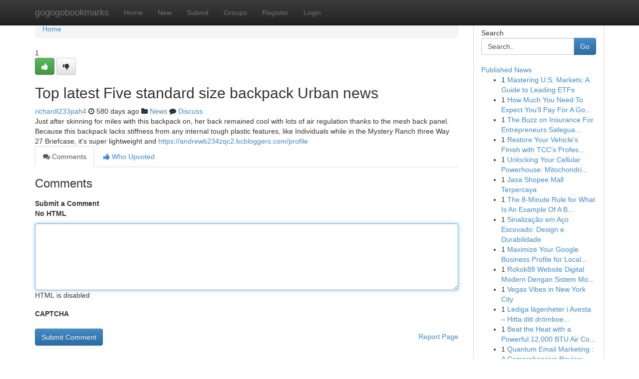

--- FILE ---
content_type: text/html; charset=UTF-8
request_url: https://gogogobookmarks.com/story17407366/top-latest-five-standard-size-backpack-urban-news
body_size: 5273
content:
<!DOCTYPE html>
<html class="no-js" dir="ltr" xmlns="http://www.w3.org/1999/xhtml" xml:lang="en" lang="en"><head>

<meta http-equiv="Pragma" content="no-cache" />
<meta http-equiv="expires" content="0" />
<meta http-equiv="Content-Type" content="text/html; charset=UTF-8" />	
<title>Top latest Five standard size backpack Urban news</title>
<link rel="alternate" type="application/rss+xml" title="gogogobookmarks.com &raquo; Feeds 1" href="/rssfeeds.php?p=1" />
<link rel="alternate" type="application/rss+xml" title="gogogobookmarks.com &raquo; Feeds 2" href="/rssfeeds.php?p=2" />
<link rel="alternate" type="application/rss+xml" title="gogogobookmarks.com &raquo; Feeds 3" href="/rssfeeds.php?p=3" />
<link rel="alternate" type="application/rss+xml" title="gogogobookmarks.com &raquo; Feeds 4" href="/rssfeeds.php?p=4" />
<link rel="alternate" type="application/rss+xml" title="gogogobookmarks.com &raquo; Feeds 5" href="/rssfeeds.php?p=5" />
<link rel="alternate" type="application/rss+xml" title="gogogobookmarks.com &raquo; Feeds 6" href="/rssfeeds.php?p=6" />
<link rel="alternate" type="application/rss+xml" title="gogogobookmarks.com &raquo; Feeds 7" href="/rssfeeds.php?p=7" />
<link rel="alternate" type="application/rss+xml" title="gogogobookmarks.com &raquo; Feeds 8" href="/rssfeeds.php?p=8" />
<link rel="alternate" type="application/rss+xml" title="gogogobookmarks.com &raquo; Feeds 9" href="/rssfeeds.php?p=9" />
<link rel="alternate" type="application/rss+xml" title="gogogobookmarks.com &raquo; Feeds 10" href="/rssfeeds.php?p=10" />
<meta name="google-site-verification" content="m5VOPfs2gQQcZXCcEfUKlnQfx72o45pLcOl4sIFzzMQ" /><meta name="Language" content="en-us" />
<meta name="viewport" content="width=device-width, initial-scale=1.0">
<meta name="generator" content="Kliqqi" />

          <link rel="stylesheet" type="text/css" href="//netdna.bootstrapcdn.com/bootstrap/3.2.0/css/bootstrap.min.css">
             <link rel="stylesheet" type="text/css" href="https://cdnjs.cloudflare.com/ajax/libs/twitter-bootstrap/3.2.0/css/bootstrap-theme.css">
                <link rel="stylesheet" type="text/css" href="https://cdnjs.cloudflare.com/ajax/libs/font-awesome/4.1.0/css/font-awesome.min.css">
<link rel="stylesheet" type="text/css" href="/templates/bootstrap/css/style.css" media="screen" />

                         <script type="text/javascript" src="https://cdnjs.cloudflare.com/ajax/libs/modernizr/2.6.1/modernizr.min.js"></script>
<script type="text/javascript" src="https://cdnjs.cloudflare.com/ajax/libs/jquery/1.7.2/jquery.min.js"></script>
<style></style>
<link rel="alternate" type="application/rss+xml" title="RSS 2.0" href="/rss"/>
<link rel="icon" href="/favicon.ico" type="image/x-icon"/>
</head>

<body dir="ltr">

<header role="banner" class="navbar navbar-inverse navbar-fixed-top custom_header">
<div class="container">
<div class="navbar-header">
<button data-target=".bs-navbar-collapse" data-toggle="collapse" type="button" class="navbar-toggle">
    <span class="sr-only">Toggle navigation</span>
    <span class="fa fa-ellipsis-v" style="color:white"></span>
</button>
<a class="navbar-brand" href="/">gogogobookmarks</a>	
</div>
<span style="display: none;"><a href="/forum">forum</a></span>
<nav role="navigation" class="collapse navbar-collapse bs-navbar-collapse">
<ul class="nav navbar-nav">
<li ><a href="/">Home</a></li>
<li ><a href="/new">New</a></li>
<li ><a href="/submit">Submit</a></li>
                    
<li ><a href="/groups"><span>Groups</span></a></li>
<li ><a href="/register"><span>Register</span></a></li>
<li ><a data-toggle="modal" href="#loginModal">Login</a></li>
</ul>
	

</nav>
</div>
</header>
<!-- START CATEGORIES -->
<div class="subnav" id="categories">
<div class="container">
<ul class="nav nav-pills"><li class="category_item"><a  href="/">Home</a></li></ul>
</div>
</div>
<!-- END CATEGORIES -->
	
<div class="container">
	<section id="maincontent"><div class="row"><div class="col-md-9">

<ul class="breadcrumb">
	<li><a href="/">Home</a></li>
</ul>

<div itemscope itemtype="http://schema.org/Article" class="stories" id="xnews-17407366" >


<div class="story_data">
<div class="votebox votebox-published">

<div itemprop="aggregateRating" itemscope itemtype="http://schema.org/AggregateRating" class="vote">
	<div itemprop="ratingCount" class="votenumber">1</div>
<div id="xvote-3" class="votebutton">
<!-- Already Voted -->
<a class="btn btn-default btn-success linkVote_3" href="/login" title=""><i class="fa fa-white fa-thumbs-up"></i></a>
<!-- Bury It -->
<a class="btn btn-default linkVote_3" href="/login"  title="" ><i class="fa fa-thumbs-down"></i></a>


</div>
</div>
</div>
<div class="title" id="title-3">
<span itemprop="name">

<h2 id="list_title"><span>Top latest Five standard size backpack Urban news</span></h2></span>	
<span class="subtext">

<span itemprop="author" itemscope itemtype="http://schema.org/Person">
<span itemprop="name">
<a href="/user/richardl233pah4" rel="nofollow">richardl233pah4</a> 
</span></span>
<i class="fa fa-clock-o"></i>
<span itemprop="datePublished">  580 days ago</span>

<script>
$(document).ready(function(){
    $("#list_title span").click(function(){
		window.open($("#siteurl").attr('href'), '', '');
    });
});
</script>

<i class="fa fa-folder"></i> 
<a href="/groups">News</a>

<span id="ls_comments_url-3">
	<i class="fa fa-comment"></i> <span id="linksummaryDiscuss"><a href="#discuss" class="comments">Discuss</a>&nbsp;</span>
</span> 





</div>
</div>
<span itemprop="articleBody">
<div class="storycontent">
	
<div class="news-body-text" id="ls_contents-3" dir="ltr">
Just after skinning for miles with this backpack on, her back remained cool with lots of air regulation thanks to the mesh back panel. Because this backpack lacks stiffness from any internal tough plastic features, like Individuals while in the Mystery Ranch three Way 27 Briefcase, it&rsquo;s super lightweight and <a id="siteurl" target="_blank" href="https://andrewb234zqc2.bcbloggers.com/profile">https://andrewb234zqc2.bcbloggers.com/profile</a><div class="clearboth"></div> 
</div>
</div><!-- /.storycontent -->
</span>
</div>

<ul class="nav nav-tabs" id="storytabs">
	<li class="active"><a data-toggle="tab" href="#comments"><i class="fa fa-comments"></i> Comments</a></li>
	<li><a data-toggle="tab" href="#who_voted"><i class="fa fa-thumbs-up"></i> Who Upvoted</a></li>
</ul>


<div id="tabbed" class="tab-content">

<div class="tab-pane fade active in" id="comments" >
<h3>Comments</h3>
<a name="comments" href="#comments"></a>
<ol class="media-list comment-list">

<a name="discuss"></a>
<form action="" method="post" id="thisform" name="mycomment_form">
<div class="form-horizontal">
<fieldset>
<div class="control-group">
<label for="fileInput" class="control-label">Submit a Comment</label>
<div class="controls">

<p class="help-inline"><strong>No HTML  </strong></p>
<textarea autofocus name="comment_content" id="comment_content" class="form-control comment-form" rows="6" /></textarea>
<p class="help-inline">HTML is disabled</p>
</div>
</div>


<script>
var ACPuzzleOptions = {
   theme :  "white",
   lang :  "en"
};
</script>

<div class="control-group">
	<label for="input01" class="control-label">CAPTCHA</label>
	<div class="controls">
	<div id="solvemedia_display">
	<script type="text/javascript" src="https://api.solvemedia.com/papi/challenge.script?k=1G9ho6tcbpytfUxJ0SlrSNt0MjjOB0l2"></script>

	<noscript>
	<iframe src="http://api.solvemedia.com/papi/challenge.noscript?k=1G9ho6tcbpytfUxJ0SlrSNt0MjjOB0l2" height="300" width="500" frameborder="0"></iframe><br/>
	<textarea name="adcopy_challenge" rows="3" cols="40"></textarea>
	<input type="hidden" name="adcopy_response" value="manual_challenge"/>
	</noscript>	
</div>
<br />
</div>
</div>

<div class="form-actions">
	<input type="hidden" name="process" value="newcomment" />
	<input type="hidden" name="randkey" value="75578554" />
	<input type="hidden" name="link_id" value="3" />
	<input type="hidden" name="user_id" value="2" />
	<input type="hidden" name="parrent_comment_id" value="0" />
	<input type="submit" name="submit" value="Submit Comment" class="btn btn-primary" />
	<a href="https://remove.backlinks.live" target="_blank" style="float:right; line-height: 32px;">Report Page</a>
</div>
</fieldset>
</div>
</form>
</ol>
</div>
	
<div class="tab-pane fade" id="who_voted">
<h3>Who Upvoted this Story</h3>
<div class="whovotedwrapper whoupvoted">
<ul>
<li>
<a href="/user/richardl233pah4" rel="nofollow" title="richardl233pah4" class="avatar-tooltip"><img src="/avatars/Avatar_100.png" alt="" align="top" title="" /></a>
</li>
</ul>
</div>
</div>
</div>
<!-- END CENTER CONTENT -->


</div>

<!-- START RIGHT COLUMN -->
<div class="col-md-3">
<div class="panel panel-default">
<div id="rightcol" class="panel-body">
<!-- START FIRST SIDEBAR -->

<!-- START SEARCH BOX -->
<script type="text/javascript">var some_search='Search..';</script>
<div class="search">
<div class="headline">
<div class="sectiontitle">Search</div>
</div>

<form action="/search" method="get" name="thisform-search" class="form-inline search-form" role="form" id="thisform-search" >

<div class="input-group">

<input type="text" class="form-control" tabindex="20" name="search" id="searchsite" value="Search.." onfocus="if(this.value == some_search) {this.value = '';}" onblur="if (this.value == '') {this.value = some_search;}"/>

<span class="input-group-btn">
<button type="submit" tabindex="21" class="btn btn-primary custom_nav_search_button" />Go</button>
</span>
</div>
</form>

<div style="clear:both;"></div>
<br />
</div>
<!-- END SEARCH BOX -->

<!-- START ABOUT BOX -->

	


<div class="headline">
<div class="sectiontitle"><a href="/">Published News</a></div>
</div>
<div class="boxcontent">
<ul class="sidebar-stories">

<li>
<span class="sidebar-vote-number">1</span>	<span class="sidebar-article"><a href="https://gogogobookmarks.com/story20975534/mastering-u-s-markets-a-guide-to-leading-etfs" class="sidebar-title">Mastering U.S. Markets: A Guide to Leading ETFs </a></span>
</li>
<li>
<span class="sidebar-vote-number">1</span>	<span class="sidebar-article"><a href="https://gogogobookmarks.com/story20975533/how-much-you-need-to-expect-you-ll-pay-for-a-good-calippo-x-forbidden-strain" class="sidebar-title">How Much You Need To Expect You&#039;ll Pay For A Go...</a></span>
</li>
<li>
<span class="sidebar-vote-number">1</span>	<span class="sidebar-article"><a href="https://gogogobookmarks.com/story20975532/the-buzz-on-insurance-for-entrepreneurs-safeguarding-your-business-success" class="sidebar-title">The Buzz on Insurance For Entrepreneurs Safegua...</a></span>
</li>
<li>
<span class="sidebar-vote-number">1</span>	<span class="sidebar-article"><a href="https://gogogobookmarks.com/story20975531/restore-your-vehicle-s-finish-with-tcc-s-professional-paint-repair-services-in-texas" class="sidebar-title">Restore Your Vehicle&#039;s Finish with TCC&#039;s Profes...</a></span>
</li>
<li>
<span class="sidebar-vote-number">1</span>	<span class="sidebar-article"><a href="https://gogogobookmarks.com/story20975530/unlocking-your-cellular-powerhouse-mitochondria-supplements" class="sidebar-title">Unlocking Your Cellular Powerhouse: Mitochondri...</a></span>
</li>
<li>
<span class="sidebar-vote-number">1</span>	<span class="sidebar-article"><a href="https://gogogobookmarks.com/story20975529/jasa-shopee-mall-terpercaya" class="sidebar-title">Jasa Shopee Mall Terpercaya</a></span>
</li>
<li>
<span class="sidebar-vote-number">1</span>	<span class="sidebar-article"><a href="https://gogogobookmarks.com/story20975528/the-8-minute-rule-for-what-is-an-example-of-a-backlink" class="sidebar-title">The 8-Minute Rule for What Is An Example Of A B...</a></span>
</li>
<li>
<span class="sidebar-vote-number">1</span>	<span class="sidebar-article"><a href="https://gogogobookmarks.com/story20975527/sinalização-em-aço-escovado-design-e-durabilidade" class="sidebar-title">Sinaliza&ccedil;&atilde;o em A&ccedil;o Escovado: Design e Durabilidade</a></span>
</li>
<li>
<span class="sidebar-vote-number">1</span>	<span class="sidebar-article"><a href="https://gogogobookmarks.com/story20975526/maximize-your-google-business-profile-for-local-seo-success" class="sidebar-title">Maximize Your Google Business Profile for Local...</a></span>
</li>
<li>
<span class="sidebar-vote-number">1</span>	<span class="sidebar-article"><a href="https://gogogobookmarks.com/story20975525/rokok88-website-digital-modern-dengan-sistem-modular" class="sidebar-title">Rokok88 Website Digital Modern Dengan Sistem Mo...</a></span>
</li>
<li>
<span class="sidebar-vote-number">1</span>	<span class="sidebar-article"><a href="https://gogogobookmarks.com/story20975524/vegas-vibes-in-new-york-city" class="sidebar-title">Vegas Vibes in New York City </a></span>
</li>
<li>
<span class="sidebar-vote-number">1</span>	<span class="sidebar-article"><a href="https://gogogobookmarks.com/story20975523/lediga-lägenheter-i-avesta-hitta-ditt-drömboendetillgängliga-bostäder-i-avesta-upptäck-ditt-idealiska-hemett-urval-av-lägenheter-i-avesta-leta-efter-din-perfekta-bostad" class="sidebar-title">Lediga l&auml;genheter i Avesta &ndash; Hitta ditt dr&ouml;mboe...</a></span>
</li>
<li>
<span class="sidebar-vote-number">1</span>	<span class="sidebar-article"><a href="https://gogogobookmarks.com/story20975522/beat-the-heat-with-a-powerful-12-000-btu-air-conditioner" class="sidebar-title">Beat the Heat with a Powerful 12,000 BTU Air Co...</a></span>
</li>
<li>
<span class="sidebar-vote-number">1</span>	<span class="sidebar-article"><a href="https://gogogobookmarks.com/story20975521/quantum-email-marketing-a-comprehensive-review" class="sidebar-title">Quantum Email Marketing : A Comprehensive Review</a></span>
</li>
<li>
<span class="sidebar-vote-number">1</span>	<span class="sidebar-article"><a href="https://gogogobookmarks.com/story20975520/binz-2-you-provides-the-perfect-dumpster-for-renovations-and-cleanouts" class="sidebar-title">Binz 2 You Provides the Perfect Dumpster for Re...</a></span>
</li>

</ul>
</div>

<!-- END SECOND SIDEBAR -->
</div>
</div>
</div>
<!-- END RIGHT COLUMN -->
</div></section>
<hr>

<!--googleoff: all-->
<footer class="footer">
<div id="footer">
<span class="subtext"> Copyright &copy; 2026 | <a href="/search">Advanced Search</a> 
| <a href="/">Live</a>
| <a href="/">Tag Cloud</a>
| <a href="/">Top Users</a>
| Made with <a href="#" rel="nofollow" target="_blank">Kliqqi CMS</a> 
| <a href="/rssfeeds.php?p=1">All RSS Feeds</a> 
</span>
</div>
</footer>
<!--googleon: all-->


</div>
	
<!-- START UP/DOWN VOTING JAVASCRIPT -->
	
<script>
var my_base_url='http://gogogobookmarks.com';
var my_kliqqi_base='';
var anonymous_vote = false;
var Voting_Method = '1';
var KLIQQI_Visual_Vote_Cast = "Voted";
var KLIQQI_Visual_Vote_Report = "Buried";
var KLIQQI_Visual_Vote_For_It = "Vote";
var KLIQQI_Visual_Comment_ThankYou_Rating = "Thank you for rating this comment.";


</script>
<!-- END UP/DOWN VOTING JAVASCRIPT -->


<script type="text/javascript" src="https://cdnjs.cloudflare.com/ajax/libs/jqueryui/1.8.23/jquery-ui.min.js"></script>
<link href="https://cdnjs.cloudflare.com/ajax/libs/jqueryui/1.8.23/themes/base/jquery-ui.css" media="all" rel="stylesheet" type="text/css" />




             <script type="text/javascript" src="https://cdnjs.cloudflare.com/ajax/libs/twitter-bootstrap/3.2.0/js/bootstrap.min.js"></script>

<!-- Login Modal -->
<div class="modal fade" id="loginModal" tabindex="-1" role="dialog">
<div class="modal-dialog">
<div class="modal-content">
<div class="modal-header">
<button type="button" class="close" data-dismiss="modal" aria-hidden="true">&times;</button>
<h4 class="modal-title">Login</h4>
</div>
<div class="modal-body">
<div class="control-group">
<form id="signin" action="/login?return=/story17407366/top-latest-five-standard-size-backpack-urban-news" method="post">

<div style="login_modal_username">
	<label for="username">Username/Email</label><input id="username" name="username" class="form-control" value="" title="username" tabindex="1" type="text">
</div>
<div class="login_modal_password">
	<label for="password">Password</label><input id="password" name="password" class="form-control" value="" title="password" tabindex="2" type="password">
</div>
<div class="login_modal_remember">
<div class="login_modal_remember_checkbox">
	<input id="remember" style="float:left;margin-right:5px;" name="persistent" value="1" tabindex="3" type="checkbox">
</div>
<div class="login_modal_remember_label">
	<label for="remember" style="">Remember</label>
</div>
<div style="clear:both;"></div>
</div>
<div class="login_modal_login">
	<input type="hidden" name="processlogin" value="1"/>
	<input type="hidden" name="return" value=""/>
	<input class="btn btn-primary col-md-12" id="signin_submit" value="Sign In" tabindex="4" type="submit">
</div>
    
<hr class="soften" id="login_modal_spacer" />
	<div class="login_modal_forgot"><a class="btn btn-default col-md-12" id="forgot_password_link" href="/login">Forgotten Password?</a></div>
	<div class="clearboth"></div>
</form>
</div>
</div>
</div>
</div>
</div>

<script>$('.avatar-tooltip').tooltip()</script>
<script defer src="https://static.cloudflareinsights.com/beacon.min.js/vcd15cbe7772f49c399c6a5babf22c1241717689176015" integrity="sha512-ZpsOmlRQV6y907TI0dKBHq9Md29nnaEIPlkf84rnaERnq6zvWvPUqr2ft8M1aS28oN72PdrCzSjY4U6VaAw1EQ==" data-cf-beacon='{"version":"2024.11.0","token":"1050cb4004b74e4cae5c081d3ab0e24d","r":1,"server_timing":{"name":{"cfCacheStatus":true,"cfEdge":true,"cfExtPri":true,"cfL4":true,"cfOrigin":true,"cfSpeedBrain":true},"location_startswith":null}}' crossorigin="anonymous"></script>
</body>
</html>
